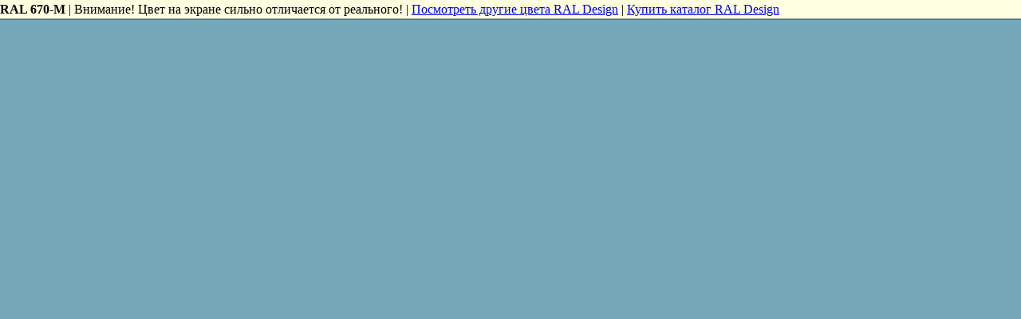

--- FILE ---
content_type: text/html; charset=utf-8
request_url: https://ral.ru/ral_670-M
body_size: 745
content:

	<html>
	<head>
	<title>Цвет RAL 670-M</title>
	<meta http-equiv="Content-Type" content="text/html; charset=windows-1251">
	<meta name="Keywords" CONTENT="ral, таблица цветов ral, цвета, колеровка краски по каталогу ral, покраска, краска, цвет краски">
	<meta name="Description" CONTENT="Цвет RAL 670-M.">
	<meta name="generator" content="PK BLESK" />
	<meta http-equiv="expires" content="Fri, Apr 01 1974 00:00:00 GMT" />
	<meta http-equiv="pragma" content="no-cache" />
	<meta http-equiv="cache-control" content="no-cache" />
	<meta http-equiv="last-modified" content="Wed, 21 Jan 2026 16:21:22 GMT" />
	</head>
	<BODY bottomMargin="0" leftMargin="0" topMargin="0" rightMargin="0" marginheight="0" marginwidth="0" bgColor="#74A7B8">
	<table width="100%" height="100%" cellSpacing="0" cellPadding="0" border="0">
	<tr height="25">
	<td background="/images/top_menu_bg.gif"><b>RAL 670-M</b> | Внимание! Цвет на экране сильно отличается от реального! | <a href="/design_russian" title="Посмотреть другие цвета RAL Design">Посмотреть другие цвета RAL Design</a> | <a href="/D2" title="Каталог RAL D2">Купить каталог RAL Design</a></td>
	</tr>
	<tr><td align="right" valign="bottom" colspan="3"></td></tr>
	</table>
	</body>
	</html>